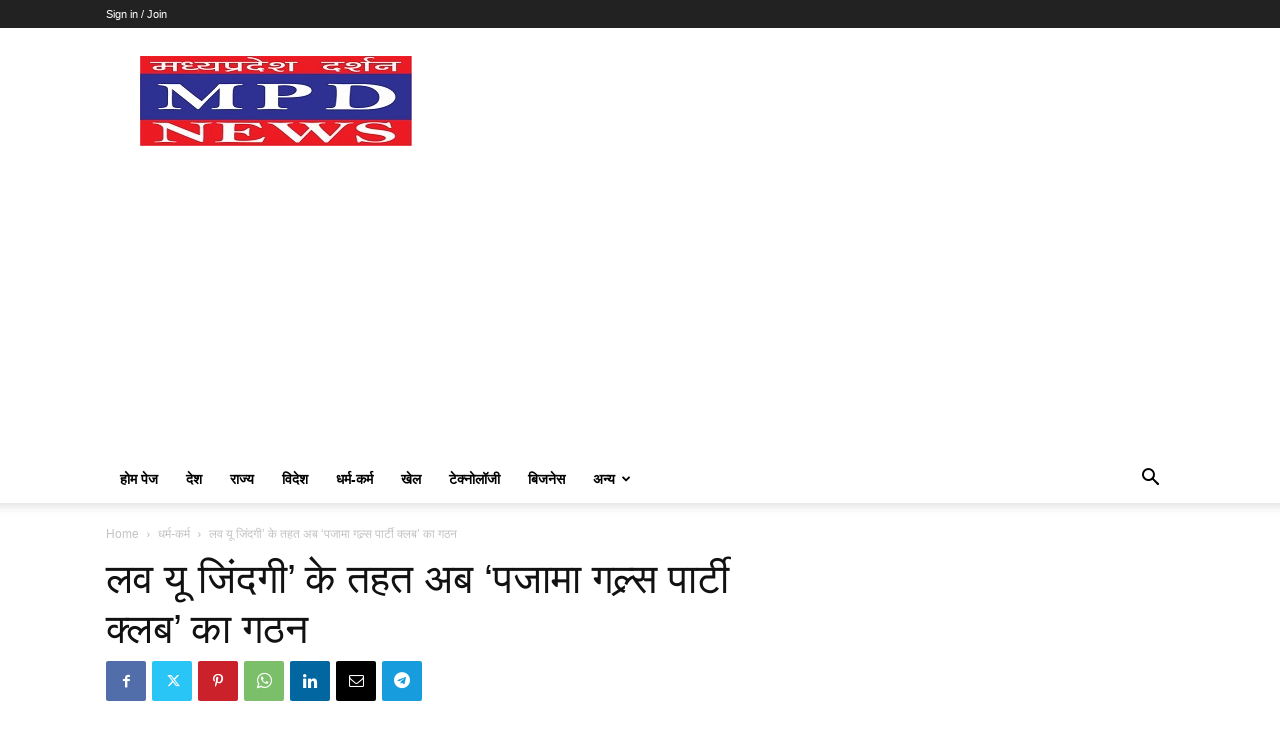

--- FILE ---
content_type: text/html; charset=utf-8
request_url: https://www.google.com/recaptcha/api2/aframe
body_size: 183
content:
<!DOCTYPE HTML><html><head><meta http-equiv="content-type" content="text/html; charset=UTF-8"></head><body><script nonce="CGxZINoOpJmMwntiNZxuMQ">/** Anti-fraud and anti-abuse applications only. See google.com/recaptcha */ try{var clients={'sodar':'https://pagead2.googlesyndication.com/pagead/sodar?'};window.addEventListener("message",function(a){try{if(a.source===window.parent){var b=JSON.parse(a.data);var c=clients[b['id']];if(c){var d=document.createElement('img');d.src=c+b['params']+'&rc='+(localStorage.getItem("rc::a")?sessionStorage.getItem("rc::b"):"");window.document.body.appendChild(d);sessionStorage.setItem("rc::e",parseInt(sessionStorage.getItem("rc::e")||0)+1);localStorage.setItem("rc::h",'1763289490374');}}}catch(b){}});window.parent.postMessage("_grecaptcha_ready", "*");}catch(b){}</script></body></html>